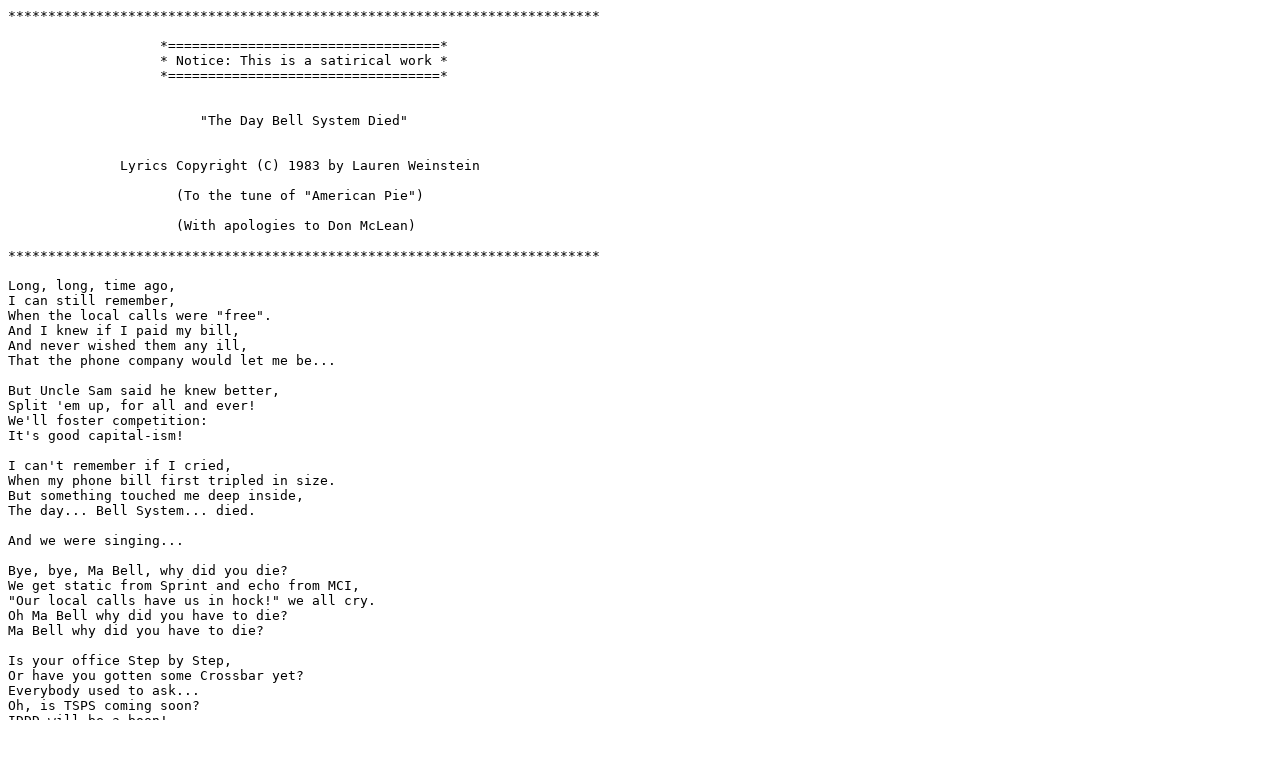

--- FILE ---
content_type: text/plain
request_url: http://purple.cow.net/music/bellsys.txt
body_size: 3630
content:
**************************************************************************
                                                                           
                   *==================================*
                   * Notice: This is a satirical work *
                   *==================================*
      

                        "The Day Bell System Died"         


              Lyrics Copyright (C) 1983 by Lauren Weinstein   
                                                                
                     (To the tune of "American Pie")      
                   
                     (With apologies to Don McLean)

**************************************************************************

Long, long, time ago,
I can still remember,
When the local calls were "free".
And I knew if I paid my bill,
And never wished them any ill,
That the phone company would let me be...

But Uncle Sam said he knew better,
Split 'em up, for all and ever!
We'll foster competition:
It's good capital-ism!

I can't remember if I cried,
When my phone bill first tripled in size.
But something touched me deep inside,
The day... Bell System... died.

And we were singing...

Bye, bye, Ma Bell, why did you die?
We get static from Sprint and echo from MCI,
"Our local calls have us in hock!" we all cry.
Oh Ma Bell why did you have to die?
Ma Bell why did you have to die?

Is your office Step by Step,
Or have you gotten some Crossbar yet?
Everybody used to ask...
Oh, is TSPS coming soon?
IDDD will be a boon!
And, I hope to get a Touch-Tone phone, real soon...

The color phones are really neat,
And direct dialing can't be beat!
My area code is "low":
The prestige way to go!

Oh, they just raised phone booths to a dime!
Well, I suppose it's about time.
I remember how the payphones chimed,
The day... Bell System... died.

And we were singing...

Bye, bye, Ma Bell, why did you die?
We get static from Sprint and echo from MCI,
"Our local calls have us in hock!" we all cry.
Oh Ma Bell why did you have to die?
Ma Bell why did you have to die?

Back then we were all at one rate,
Phone installs didn't cause debate,
About who'd put which wire where...
Installers came right out to you,
No "phone stores" with their ballyhoo,
And 411 was free, seemed very fair!

But FCC wanted it seems,
To let others skim long-distance creams,
No matter 'bout the locals,
They're mostly all just yokels!

And so one day it came to pass,
That the great Bell System did collapse,
In rubble now, we all do mass,
The day... Bell System... died.

So bye, bye, Ma Bell, why did you die?
We get static from Sprint and echo from MCI,
"Our local calls have us in hock!" we all cry.
Oh Ma Bell why did you have to die?
Ma Bell why did you have to die?

I drove on out to Murray Hill,
To see Bell Labs, some time to kill,
But the sign there said the Labs were gone.
I went back to my old CO,
Where I'd had my phone lines, years ago,
But it was empty, dark, and ever so forlorn...

No relays pulsed,
No data crooned,
No MF tones did play their tunes,
There wasn't a word spoken,
All carrier paths were broken...

And so that's how it all occurred,
Microwave horns just nests for birds,
Everything became so absurd,
The day... Bell System... died.

So bye, bye, Ma Bell, why did you die?
We get static from Sprint and echo from MCI,
"Our local calls have us in hock!" we all cry.
Oh Ma Bell why did you have to die?
Ma Bell why did you have to die?

We were singing:

Bye, bye, Ma Bell, why did you die?
We get static from Sprint and echo from MCI,
"Our local calls have us in hock!" we all cry.
Oh Ma Bell why did you have to die?

<End>
